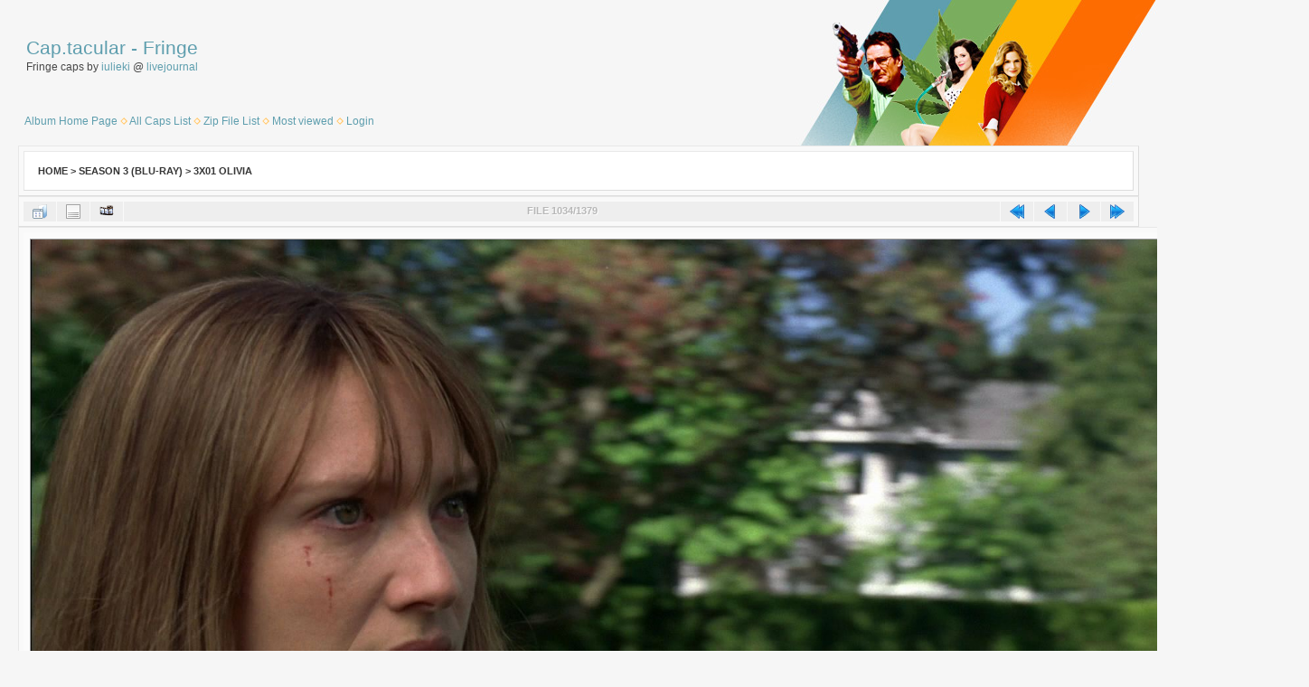

--- FILE ---
content_type: text/html; charset=utf-8
request_url: https://cap.tacular.net/fringe/displayimage.php?album=20&pid=18150
body_size: 3067
content:
<!DOCTYPE html PUBLIC "-//W3C//DTD XHTML 1.0 Transitional//EN" "http://www.w3.org/TR/xhtml1/DTD/xhtml1-transitional.dtd">

<html xmlns="http://www.w3.org/1999/xhtml" xml:lang="en" lang="en" dir="ltr">
<head>
<meta http-equiv="Content-Type" content="text/html; charset=utf-8" />
<meta http-equiv="Pragma" content="no-cache" />
<title>3x01 Olivia - 301olivia 1034 - Fringe</title>
<link rel="start" href="displayimage.php?album=20&amp;pid=17117" title="Return to start" />
<link rel="prev" href="displayimage.php?album=20&amp;pid=18149#top_display_media" title="See previous file" />
<link rel="last" href="displayimage.php?album=20&amp;pid=18495" title="Skip to end" />
<link rel="next" href="displayimage.php?album=20&amp;pid=18151#top_display_media" title="See next file"/>
<link rel="up" href="thumbnails.php?album=20&amp;page=11" title="Return to the thumbnail page"/>

<link rel="stylesheet" href="css/coppermine.css" type="text/css" />
<link rel="stylesheet" href="themes/cap_stripes/style.css" type="text/css" />
<link rel="shortcut icon" href="../favicon.ico" />
<script type="text/javascript">
/* <![CDATA[ */
    var js_vars = {"site_url":"https:\/\/cap.tacular.net\/fringe","debug":false,"icon_dir":"images\/icons\/","lang_close":"Close","icon_close_path":"images\/icons\/close.png","cookies_allowed":true,"position":"1033","album":20,"cat":false,"count":"1379","buttons":{"pic_info_title":"Display\/hide file information","pic_info_btn":"","slideshow_tgt":"displayimage.php?album=20&amp;pid=18150&amp;slideshow=5000#top_display_media","slideshow_title":"Slideshow","slideshow_btn":"","loc":""},"stars_amount":"5","lang_rate_pic":"Rollover to rate this picture","rating":0,"theme_dir":"","can_vote":"true","form_token":"d3c406d52ef60c12f38e8562f9d5200f","timestamp":1769514804,"thumb_width":"150","thumb_use":"any","max_item":"5","picture_id":"18150"};
/* ]]> */
</script>
<script type="text/javascript" src="js/jquery-1.12.4.js"></script>
<script type="text/javascript" src="js/jquery-migrate-1.4.1.js"></script>
<script type="text/javascript" src="js/scripts.js"></script>
<script type="text/javascript" src="js/jquery.greybox.js"></script>
<script type="text/javascript" src="js/jquery.elastic.js"></script>
<script type="text/javascript" src="js/displayimage.js"></script>

<!--
  SVN version info:
  Coppermine version: 1.5.9
  $HeadURL: https://coppermine.svn.sourceforge.net/svnroot/coppermine/trunk/cpg1.5.x/themes/cap_stripes/template.html $
  $Revision: 7809 $
-->
</head>

<body>
  <div id="mainpage" class="mainpage">
    <div id="header" class="header">
            

            <div id="sitename" class="sitename">
              <h1><a href="https://cap.tacular.net">Cap.tacular</a> - <a href="index.php">Fringe</a></h1>
              <h3>Fringe caps by <a href="http://iulieki.livejournal.com">iulieki</a> @ <a href="http://captacular.livejournal.com">livejournal</a></h3><br />
            </div>
      
            <div id="menublock" class="menublock">
                          <!-- BEGIN home -->
        <a href="index.php" title="Album Home Page" >Album Home Page</a> <img src="themes/water_drop/images/orange_carret.gif" width="8" height="8" border="0" alt="" />
  <!-- END home -->  <!-- BEGIN home -->
        <a href="https://cap.tacular.net" title="All Caps List" >All Caps List</a> <img src="themes/water_drop/images/orange_carret.gif" width="8" height="8" border="0" alt="" />
  <!-- END home -->  <!-- BEGIN custom_link -->
        <a href="https://cap.tacular.net/zipfiles.html#fringe" title="Zip File List" >Zip File List</a> <img src="themes/water_drop/images/orange_carret.gif" width="8" height="8" border="0" alt="" />
  <!-- END custom_link -->  <!-- BEGIN topn -->
        <a href="thumbnails.php?album=topn&amp;cat=-20" title="Show most viewed items" rel="nofollow">Most viewed</a> <img src="themes/water_drop/images/orange_carret.gif" width="8" height="8" border="0" alt="" />
  <!-- END topn -->                              <!-- BEGIN login -->
        <a href="login.php?referer=displayimage.php%3Falbum%3D20%26pid%3D18150" title="Log me in" >Login</a> 
  <!-- END login -->   
              
              
	    </div>
   </div>


	   <div id="galleryblock" class="galleryblock">
              
<!-- Start standard table -->
<table align="center" width="100%" cellspacing="1" cellpadding="0" class="maintable ">

        <tr>
            <td colspan="3" align="left" class="tableh1">
                <span class="statlink"><a href="index.php">Home</a> > <a href="index.php?cat=4">Season 3 (Blu-Ray)</a> > <a href="thumbnails.php?album=20">3x01 Olivia</a></span>
            </td>
        </tr>
</table>
<!-- End standard table -->
<a name="top_display_media"></a>
<!-- Start standard table -->
<table align="center" width="100%" cellspacing="1" cellpadding="0" class="maintable ">

        <tr>
                <td align="center" valign="middle" class="navmenu" width="48"><a href="thumbnails.php?album=20&amp;page=11" class="navmenu_pic" title="Return to the thumbnail page"><img src="images/navbar/thumbnails.png" align="middle" border="0" alt="Return to the thumbnail page" /></a></td>
<!-- BEGIN pic_info_button -->
                <!-- button will be added by displayimage.js -->
                <td id="pic_info_button" align="center" valign="middle" class="navmenu" width="48"></td>
<!-- END pic_info_button -->
<!-- BEGIN slideshow_button -->
                <!-- button will be added by displayimage.js -->
                <td id="slideshow_button" align="center" valign="middle" class="navmenu" width="48"></td>
<!-- END slideshow_button -->
                <td align="center" valign="middle" class="navmenu" width="100%">FILE 1034/1379</td>


<!-- BEGIN nav_start -->
                <td align="center" valign="middle" class="navmenu" width="48"><a href="displayimage.php?album=20&amp;pid=17117#top_display_media" class="navmenu_pic" title="Return to start"><img src="images/navbar/start.png" border="0" align="middle" alt="Return to start" /></a></td>
<!-- END nav_start -->
<!-- BEGIN nav_prev -->
                <td align="center" valign="middle" class="navmenu" width="48"><a href="displayimage.php?album=20&amp;pid=18149#top_display_media" class="navmenu_pic" title="See previous file"><img src="images/navbar/prev.png" border="0" align="middle" alt="See previous file" /></a></td>
<!-- END nav_prev -->
<!-- BEGIN nav_next -->
                <td align="center" valign="middle" class="navmenu" width="48"><a href="displayimage.php?album=20&amp;pid=18151#top_display_media" class="navmenu_pic" title="See next file"><img src="images/navbar/next.png" border="0" align="middle" alt="See next file" /></a></td>
<!-- END nav_next -->
<!-- BEGIN nav_end -->
                <td align="center" valign="middle" class="navmenu" width="48"><a href="displayimage.php?album=20&amp;pid=18495#top_display_media" class="navmenu_pic" title="Skip to end"><img src="images/navbar/end.png" border="0" align="middle" alt="Skip to end" /></a></td>
<!-- END nav_end -->

        </tr>
</table>
<!-- End standard table -->

<!-- Start standard table -->
<table align="center" width="100%" cellspacing="1" cellpadding="0" class="maintable ">
        <tr>
                <td align="center" class="display_media" nowrap="nowrap">
                        <table width="100%" cellspacing="2" cellpadding="0">
                                <tr>
                                        <td align="center" style="{SLIDESHOW_STYLE}">
                                                <img src="albums/s3/301/301olivia_1034.jpg" class="image" border="0" alt="" /><br />

                                        </td>
                                </tr>
                        </table>
                </td>
            </tr>
            <tr>
                <td>
                        <table width="100%" cellspacing="2" cellpadding="0" class="tableb tableb_alternate">
                                        <tr>
                                                <td align="center">
                                                        
                                                </td>
                                        </tr>
                        </table>



                </td>
        </tr>
</table>
<!-- End standard table -->
<div id="filmstrip">
<!-- Start standard table -->
<table align="center" width="100%" cellspacing="1" cellpadding="0" class="maintable ">

        <tr>
          <td valign="top" class="filmstrip_background" style="background-image: url(images/tile.gif);"><img src="images/tile.gif" alt="" border="0" /></td>
        </tr>
        <tr>
          <td valign="bottom" class="thumbnails filmstrip_background" align="center" style="{THUMB_TD_STYLE}">
            <table width="100%" cellspacing="0" cellpadding="3" border="0">
                <tr>
                   <td width="50%" class="prev_strip"></td>
                     <td valign="bottom"  style="{THUMB_TD_STYLE}">
                       <div id="film" style="width:770px; position:relative;"><table class="tape" ><tr>
                <td align="center" class="thumb" >
                  <a href="displayimage.php?album=20&amp;pid=18148#top_display_media" class="thumbLink" style="width:150px; float: left"><img src="albums/s3/301/thumb_301olivia_1032.jpg" class="strip_image" border="0" alt="301olivia_1032.jpg" title="Filename=301olivia_1032.jpg
Filesize=254KiB
Dimensions=1920x1080
Date added=Jul 29, 2012" /></a>
                </td>

                <td align="center" class="thumb" >
                  <a href="displayimage.php?album=20&amp;pid=18149#top_display_media" class="thumbLink" style="width:150px; float: left"><img src="albums/s3/301/thumb_301olivia_1033.jpg" class="strip_image" border="0" alt="301olivia_1033.jpg" title="Filename=301olivia_1033.jpg
Filesize=179KiB
Dimensions=1920x1080
Date added=Jul 29, 2012" /></a>
                </td>

                <td align="center" class="thumb" >
                  <a href="displayimage.php?album=20&amp;pid=18150#top_display_media" class="thumbLink" style="width:150px; float: left"><img src="albums/s3/301/thumb_301olivia_1034.jpg" class="strip_image middlethumb" border="0" alt="301olivia_1034.jpg" title="Filename=301olivia_1034.jpg
Filesize=173KiB
Dimensions=1920x1080
Date added=Jul 29, 2012" /></a>
                </td>

                <td align="center" class="thumb" >
                  <a href="displayimage.php?album=20&amp;pid=18151#top_display_media" class="thumbLink" style="width:150px; float: left"><img src="albums/s3/301/thumb_301olivia_1035.jpg" class="strip_image" border="0" alt="301olivia_1035.jpg" title="Filename=301olivia_1035.jpg
Filesize=163KiB
Dimensions=1920x1080
Date added=Jul 29, 2012" /></a>
                </td>

                <td align="center" class="thumb" >
                  <a href="displayimage.php?album=20&amp;pid=18153#top_display_media" class="thumbLink" style="width:150px; float: left"><img src="albums/s3/301/thumb_301olivia_1036.jpg" class="strip_image" border="0" alt="301olivia_1036.jpg" title="Filename=301olivia_1036.jpg
Filesize=157KiB
Dimensions=1920x1080
Date added=Jul 29, 2012" /></a>
                </td>
</tr></table></div>
                     </td>
                   <td width="50%" align="right" class="next_strip"></td>
                </tr>
            </table>
          </td>
        </tr>
        <tr>
         <td valign="top" class="filmstrip_background" style="background-image: url(images/tile.gif);"><img src="images/tile.gif" alt="" border="0" /></td>
        </tr>


</table>
<!-- End standard table -->
</div><table align="center" width="100%" cellspacing="1" cellpadding="0" class="maintable">
    <tr>
        <td colspan="6" class="tableh2" id="voting_title"><strong>Rate this file </strong> (No vote yet)</td>
    </tr>
    <tr id="rating_stars">
        <td class="tableb" id="star_rating"></td>
    </tr>
    <tr class="noscript">
      <td class="tableb" colspan="6" align="center">
        <noscript>
           Javascript must be enabled in order to vote
        </noscript>
      </td>
    </tr>
</table>
<div id="picinfo" style="display: none;">

<!-- Start standard table -->
<table align="center" width="100%" cellspacing="1" cellpadding="0" class="maintable ">
        <tr><td colspan="2" class="tableh2">File information</td></tr>
        <tr><td class="tableb tableb_alternate" valign="top" >Filename:</td><td class="tableb tableb_alternate">301olivia_1034.jpg</td></tr>
        <tr><td class="tableb tableb_alternate" valign="top" >Album name:</td><td class="tableb tableb_alternate"><span class="alblink"><a href="profile.php?uid=1">iulieki</a> / <a href="thumbnails.php?album=20">3x01 Olivia</a></span></td></tr>
        <tr><td class="tableb tableb_alternate" valign="top" >Filesize:</td><td class="tableb tableb_alternate"><span dir="ltr">173&nbsp;KiB</span></td></tr>
        <tr><td class="tableb tableb_alternate" valign="top" >Date added:</td><td class="tableb tableb_alternate">Jul 29, 2012</td></tr>
        <tr><td class="tableb tableb_alternate" valign="top" >Dimensions:</td><td class="tableb tableb_alternate">1920 x 1080 pixels</td></tr>
        <tr><td class="tableb tableb_alternate" valign="top" >Displayed:</td><td class="tableb tableb_alternate">12 times</td></tr>
        <tr><td class="tableb tableb_alternate" valign="top" >URL:</td><td class="tableb tableb_alternate"><a href="https://cap.tacular.net/fringe/displayimage.php?pid=18150" >https://cap.tacular.net/fringe/displayimage.php?pid=18150</a></td></tr>
        <tr><td class="tableb tableb_alternate" valign="top" >Favorites:</td><td class="tableb tableb_alternate"><a href="addfav.php?pid=18150&amp;referer=displayimage.php%3Falbum%3D20%26pid%3D18150" >Add to Favorites</a></td></tr>
</table>
<!-- End standard table -->
</div>
<a name="comments_top"></a><div id="comments">
</div>

          </div>
	   <div id="footer" class="footer">
  
<div class="footer" align="center" style="padding:10px;display:block;visibility:visible; font-family: Verdana,Arial,sans-serif;">Powered by <a href="http://coppermine-gallery.net/" title="Coppermine Photo Gallery" rel="external">Coppermine Photo Gallery</a></div>
	   </div>
<!--Coppermine Photo Gallery 1.6.26 (stable)-->
</body>
</html>

--- FILE ---
content_type: text/css
request_url: https://cap.tacular.net/fringe/themes/cap_stripes/style.css
body_size: 3500
content:
/*************************
  Coppermine Photo Gallery
  ************************
  Copyright (c) 2003-2012 Coppermine Dev Team
  v1.0 originally written by Gregory Demar

  This program is free software; you can redistribute it and/or modify
  it under the terms of the GNU General Public License version 3
  as published by the Free Software Foundation.

  ********************************************
  Coppermine version: 1.5.18
  $HeadURL: https://coppermine.svn.sourceforge.net/svnroot/coppermine/trunk/cpg1.5.x/themes/cap_stripes/style.css $
  $Revision: 8304 $
**********************************************/

body {
    background:#F6F6F6 url('images/header.jpg') no-repeat right top;
    font-family: "Trebuchet MS", Verdana, Geneva, Arial, sans-serif;
    font-size: 12px;
    color: #484848;
    margin: 0px;
}

a, a:link, a:visited {
    color: #5e9eae;
    text-decoration: none;
}

a:hover, a:focus, a:active {
    color: #468898;
    text-decoration: underline;
}

img {max-width: 1400px;}

h1{
    font-weight: normal;
    font-size: 21px;
    font-family: "Trebuchet MS", Verdana, Arial, Helvetica, sans-serif;
    text-decoration: none;
    line-height : 120%;
    color: #5e9eae;
    margin: 2px;
}

h2 {
    font-family: Arial, Helvetica, sans-serif;
    background-image : url(images/091.png);
    background-repeat : no-repeat;
    background-position : left;
    padding-left : 23px;
    font-size: 18px;
    margin: 0px;
}

h3 {
    font-weight: normal;
    font-family: "Trebuchet MS", Verdana, Geneva, Arial, sans-serif;
    font-size: 12px;
    margin: 2px;
}

p {
    font-family: Arial, Helvetica, sans-serif;
    font-size: 100%;
    margin: 2px 0px;
}

pre.filepath {
    margin: 0px;
    padding: 0px;
}

ul, ol {
    margin-left: 5px;
    margin-top:0px;
    margin-bottom:0px;
    padding: 0px;
}

li {
    margin-left: 10px;
    margin-top: 4px;
    margin-bottom: 4px;
    padding: 0px;
    list-style-position: outside;
}

ul li {
    list-style-type: disc;
}

.mainpage {
    margin: 0px;
    padding: 0px;
}

.header {
    margin: 40px 20px 20px 27px;

}

.sitename {
    margin-bottom: 30px;
}

.galleryblock {
    margin: 0px 20px 20px 20px;
    padding: 0px;
}

.textinput {
    font-family: "Trebuchet MS", Verdana, Geneva, Arial, sans-serif;
    font-size: 100%;
    border: 1px solid #D1D7DC;
    padding-right: 3px;
    padding-left: 3px;
}

.listbox {
    font-family: "Trebuchet MS", Verdana, Geneva, Arial, sans-serif;
    font-size: 100%;
    border: 1px solid #D1D7DC;
    vertical-align : middle;
}

.button, .buttonlist ul li a {
    font-family: Arial, Helvetica, sans-serif;
    font-size: 90%;
    border: 1px solid #CCD7E0;
    background-image : url(images/button_bg.gif);
    background-position : bottom;
    cursor:pointer;
    padding-left:0px;
    padding-right:0px;
    margin-right:2px;
    white-space: nowrap;
}

.radio {
    font-family: "Trebuchet MS", Verdana, Geneva, Arial, sans-serif;
    font-size: 100%;
    vertical-align : middle;
}

.checkbox {
    font-family: "Trebuchet MS", Verdana, Geneva, Arial, sans-serif;
    font-size: 100%;
    vertical-align : middle;
}


.bblink a {
    color: #5e9eae;
    text-decoration: none;
}

.bblink a:hover {
    color: #468898;
    text-decoration: underline;
}

.maintable {

    border-top: 1px solid #E8E8E8;
    border-left: 1px solid #E8E8E8;
    border-right: 1px solid #DDDDDD;
    border-bottom: 1px solid #DDDDDD;
    background-color: #F9F9F9;
    margin: 0px;
    padding: 4px;
}


.tableh1 {

    font-family:  trebuchet ms, verdana, tahoma, arial, sans-serif;
    font-size: 11px;
    background : #ffffff ;
    border-top: 1px solid #E8E8E8;
    border-right: 1px solid #DDDDDD;
    border-left: 1px solid #E8E8E8;
    border-bottom: 1px solid #DDDDDD;
    color: #484848;
    font-weight:bold;
    padding: 15px;
    text-transform: uppercase;
}

.tableh2 {
    background: #ecebe9 ;
    color : #757575;
    padding-top: 6px;
    padding-right: 10px;
    padding-bottom: 6px;
    padding-left: 10px;
    border-top: solid 1px #e8e8e8;
    border-right: solid 1px #dddddd;
    border-left: solid 1px #e8e8e8;
    border-bottom: solid 1px #dddddd;
}

.tableb {
    padding: 0px 5px 0px 5px;
}

/* This class will be used in conjunction with class tableb: attributes not particularly (re)-assigned will be taken into account from tableb. */
/* It is being used to accomplish alternating row colors for lists. */
/* It's recommended to only assign another background color that slightly differs from the one defined in tableb */
.tableb_alternate {
    background: none;
}

.tablef {
    background: #ffffff;
    color : #4b4b4b;
    line-height: 30px;
    padding: 6px;
    border-top: solid 1px #e8e8e8;
    border-right: solid 1px #dddddd;
    border-bottom: solid 1px #dddddd;
    border-left: solid 1px #e8e8e8;
}

.catrow_noalb {
    background: #ecebe9;
    color : #373737;
    padding-top: 6px;
    padding-right: 10px;
    padding-bottom: 6px;
    padding-left: 10px;
}

.catrow {
    background: #ecebe9;
    color: #373737;
    padding-top: 6px;
    padding-right: 10px;
    padding-bottom: 6px;
    padding-left: 10px;
    border-top: solid 1px #e8e8e8;
    border-right: solid 1px #dddddd;
    border-left: solid 1px #e8e8e8;
    border-bottom: solid 1px #dddddd;
}

.catrow_noalb a:link, .catrow_noalb a:hover, .catrow_noalb a:active, .catrow_noalb a:visited, .catrow a:link, .catrow a:hover, .catrow a:active, .catrow a:visited {
    color: #373737;
    text-decoration: none;
}

.album_stat {
    font-size : 85%;
    margin: 5px 0px;
}

.thumb_filename {
    font-size: 80%;
    display: block;
}

.thumb_title {
    font-weight: bold;
    font-size: 80%;
    padding: 2px;
    display: block;
}

.thumb_caption {
    font-size: 80%;
    padding: 1px;
    display: block;
}

.thumb_caption a {
    text-decoration: underline;
    color: #666666;
}


.thumb_num_comments {
    font-weight: normal;
    font-size: 85%;
    padding: 2px;
    font-style : italic;
    display : block;
}

.user_thumb_infobox {
    margin-top: 1px;
    margin-bottom: 1px;
}

.user_thumb_infobox th {
    font-weight: bold;
    font-size: 100%;
    margin-top: 1px;
    margin-bottom: 1px;
    text-align: center;
}

.user_thumb_infobox td {
    font-size: 85%;
    margin-top: 1px;
    margin-bottom: 1px;
    text-align: center;
}

.user_thumb_infobox a {
    text-decoration: none;
    color: #666666;
}

.user_thumb_infobox a:hover {
    color: #666666;
    text-decoration: underline;
}

.sortorder_cell {
    background: transparent;
    color: #5c5c5c;
    padding: 0px;
    margin: 0px;
    width: 350px;
}

.sortorder_options {
    font-family: trebuchet ms, verdana, tahoma, sans-serif;
    background : transparent;
    color: #5c5c5c;
    padding: 0px;
    margin: 0px;
    font-weight: normal;
    font-size: 80%;
    white-space: nowrap;
}

.navmenu {
    font-family: "Trebuchet MS", Verdana, Geneva, Arial, sans-serif;
    color: #b7b7b7;
    font-size: 11px;
    font-weight: bold;
    background : #eeeeee;
    line-height: 11px;
    text-transform: uppercase;
    text-shadow: #ffffff 1px 1px 1px;
}

.navmenu img {
    margin-top: 1px;
    margin-right: 5px;
    margin-bottom: 1px;
    margin-left: 5px;
}

.navmenu a {
    display: block;
    padding-top: 2px;
    padding-right: 5px;
    padding-bottom: 2px;
    padding-left: 5px;
    text-decoration: none;
    color: #a6a6a6;
}

.navmenu a:hover {
    background : #d6d6d6;
    text-decoration: none;
    color: #666666;
}

.admin_menu {

    font-family: trebuchet ms, verdana, tahoma, sans-serif;
    font-size: 85%;
    border-top: solid 1px #e8e8e8;
    border-right: solid 1px #dddddd;
    border-bottom: solid 1px #dddddd;
    border-left: solid 1px #e8e8e8;
    background-color: #d6d6d6;
    background-image: url(images/button_bg.gif);
    background-position: bottom;
    color: #666666;
    margin-top: 0px;
    margin-bottom: 0px;
    padding: 2px 1px 2px 1px;
    text-align: center;
}

.admin_menu a {
    color: #000000;
    text-decoration: none;
    padding: 1px 2px 1px 2px;
}

.admin_menu a:hover {
    color: #000000;
    text-decoration: underline;
}

.admin_float {
    float: left;
    margin: 1px;
    max-height:1.5em;
    display: block;
    position: relative;
    white-space:nowrap;
    /*width:100px;*/
}

#admin_menu_anim {
    background-image : url(images/button_bg_anim.gif);
}

.icon {
    vertical-align:middle;
    margin-right:1px;
}

.comment_date{
    color : #5F5F5F;
    font-size: 90%;
    vertical-align: middle;
}

.image {
    border: 1px solid #999999;
    margin: 2px;
}

/* pseudo-classes for image links */
a:link .image{
    padding: 5px;
    border-top: solid 1px #e8e8e8;
    border-right: solid 1px #dddddd;
    border-bottom: solid 1px #dddddd;
    border-left: solid 1px #e8e8e8;
    background: #ffffff;
}

a:visited .image{
    background: #ffffff;
    padding: 5px;
    border-top: solid 1px #e8e8e8;
    border-right: solid 1px #dddddd;
    border-bottom: solid 1px #dddddd;
    border-left: solid 1px #e8e8e8;
}

a:focus .image{
    border-style: solid;
    border-width: 1px;
    border-color: #000000;
    margin: 2px;
    padding: 5px;
}

a:hover .image{
    border-style: solid;
    border-width: 1px;
    border-color: #bdbdbd;
    margin: 2px;
    padding: 5px;
}

a:active .image{
    border-style: solid;
    border-width: 1px;
    border-color: #000000;
    margin: 2px;
    padding: 5px;
}

/* pseudo-classes for middlethumb links */
a:link .middlethumb,a:visited .middlethumb,a:focus .middlethumb,a:hover .middlethumb,a:active .middlethumb{
    border: 4px solid #CBD7DE;
}

.imageborder {
    border: 1px solid #999999;
    background-color: #FFFFFF;
    margin-top: 30px;
    margin-bottom: 30px;
}

.display_media {
    background: #fbfbfb;
    border: 0px solid #ffffff;
    padding: 3px;
}

.thumbnails {
    background: transparent;
    border: 0px solid #ffffff;
    padding: 5px;
}

.footer {
    font-size: 9px;
}

.footer a {
    text-decoration: none;
    color: #666666;
}

.footer a:hover {
    color: #666666;
    text-decoration: underline;
}

.statlink {
    color: #363636;
}

.statlink a {
    text-decoration: none;
    color: #363636;
}

.statlink a:hover {
    color: #848484;
    text-decoration: underline;
}

.alblink {
    font-weight:bold;
}

.alblink a {
    text-decoration: underline;
    color: #666666;
}

.alblink a:hover {
    color: #666666;
    text-decoration: underline;
}

.catlink {
    display: block;
    margin-bottom: 2px;
    font-weight:bold;
}

.catlink a {
    text-decoration: underline;
    color: #666666;
}

.catlink a:hover {
    color: #666666;
    text-decoration: underline;
}

.topmenu {
    font-family: "Trebuchet MS", Verdana, Geneva, Arial, sans-serif;
    line-height : 130%;
    font-size : 110%;
}

.topmenu a {
    color : #3d3d3d;
    text-decoration : none;
}

.topmenu a:hover  {
    color : #3d3d3d;
    text-decoration : underline;
}

.img_caption_table {
    border: none;
    background-color: #FFFFFF;
    width : 100%;
    margin : 0px;
}

.img_caption_table th {
    background: #bfbfbf ;
    font-size : 100%;
    color : #666666;
    padding-top: 4px;
    padding-right: 10px;
    padding-bottom: 4px;
    padding-left: 10px;
    border-top : 1px solid #FFFFFF;
}

.img_caption_table td {
    background: #d6d6d6 ;
    padding-top: 6px;
    padding-right: 10px;
    padding-bottom: 6px;
    padding-left: 10px;
    border-top : 1px solid #FFFFFF;
    white-space: normal;
}

.debug_text {
    border: #BDBEBD;
    background-color: #d6d6d6;
    width : 100%;
    margin : 0px;
}

.clickable_option {
    cursor : default;

}

.listbox_lang {
    color: #000666;
    background-color: #f4f4f4;
    border: 1px solid #bfbfbf;
    font-size: 80%;
    font-family: Arial, Helvetica, sans-serif;
    vertical-align : middle;
}

.pic_title {
    color: #000666;
    font-size: 100%;
    font-weight: bold;
    text-align: center;
    padding: 0px;
    line-height: 1.0em;
}

.pic_caption {
    color: #000666;
    font-size: 100%;
    font-weight: normal;
    text-align : center;
    padding: 0px;
    line-height:1.0em;
    background-image: none;
}

.important {
    /* background-image : url(images/important.gif); */
    color: red;
    font-weight: bold;
    padding-left:1px;
    padding-right:1px;
    padding-top:3px;
    padding-bottom:3px;
}

#cpgChooseLanguageWrapper {
    float:left;
}

#cpgChooseThemeWrapper {
    float:left;
}

.filmstrip_background {
    background-color:#ececec;
}

.prev_strip {
    text-align: left;
}

.next_strip{
    text-align: right;
}

/** Swfupload css **/
div.fieldset {
    border:  2px solid #a2a2a2;
    margin: 10px 0;
    padding: 20px 10px;
}

div.fieldset span.legend {
    position: relative;
    padding: 3px;
    top: -30px;
    background-color: #c4c4c4;
    color: #FFF;
    font-weight: bold;
}

div.flash {
    width: 375px;
    margin: 10px 5px;
    border-color: #dbdbdb;
}

input[disabled]{ border: 1px solid #ccc } /* FF 2 Fix */


.progressWrapper {
    width: 357px;
    overflow: hidden;
}

.progressContainer {
    margin: 5px;
    padding: 4px;
    border: solid 1px #E8E8E8;
    background-color: #F7F7F7;
    overflow: hidden;
}
/* Message */
.message {
    margin: 1em 0;
    padding: 10px 20px;
    border: solid 1px #FFDD99;
    background-color: #FFFFCC;
    overflow: hidden;
}
/* Error */
.red {
    border: solid 1px #B50000;
    background-color: #FFEBEB;
}

/* Current */
.green {
    border: solid 1px #DDF0DD;
    background-color: #EBFFEB;
}

/* Complete */
.blue {
    border: solid 1px #CEE2F2;
    background-color: #F0F5FF;
}

.progressName {
    font-size: 8pt;
    font-weight: 700;
    color: #555;
    width: 323px;
    height: 14px;
    text-align: left;
    white-space: nowrap;
    overflow: hidden;
}

.progressBarInProgress,
.progressBarComplete,
.progressBarError {
    font-size: 0;
    width: 0%;
    height: 2px;
    background-color: blue;
    margin-top: 2px;
}

.progressBarComplete {
    width: 100%;
    background-color: green;
    visibility: hidden;
}

.progressBarError {
    width: 100%;
    background-color: red;
    visibility: hidden;
}

.progressBarStatus {
    margin-top: 2px;
    width: 337px;
    font-size: 7pt;
    font-family: Arial;
    text-align: left;
    white-space: nowrap;
    color: #555;
}

a.progressCancel {
    font-size: 0;
    display: block;
    height: 14px;
    width: 14px;
    background-image: url(../../images/cancelbutton.gif);
    background-repeat: no-repeat;
    background-position: -14px 0px;
    float: right;
}

a.progressCancel:hover {
    background-position: 0px 0px;
}

.swfupload {
    vertical-align: top;
}

/**styles for photo manager*/
table#pic_sort tr td { 
    padding: 4px;
    border-bottom: 1px solid #ccc;
}

/** styles for album manager and photo album*/
table#album_sort tr td {
    padding: 3px;
    border-bottom: 1px solid #ccc;
}

table#album_sort tr td span.editAlbum {
    margin-left: 100px;
    font-size: 10px;
    line-height: 100%;
    text-decoration: underline;
    cursor: pointer;
    display: none;
    color: #FF0000;
}

.cpg_message_info, .cpg_message_success, .cpg_message_warning, .cpg_message_error, .cpg_message_validation {
    border: 1px solid;
    margin: 10px 0px;
    padding:15px 10px 15px 50px;
    background-repeat: no-repeat;
    background-position: 10px center;
}
.cpg_message_info {
    color: #00529B;
    background-color: #BDE5F8;
    background-image: url('../../images/message/info.png');
}
.cpg_message_success {
    color: #4F8A10;
    background-color: #DFF2BF;
    background-image: url('../../images/message/ok.png');
}
.cpg_message_warning {
    color: #9F6000;
    background-color: #FEEFB3;
    background-image: url('../../images/message/warning.png');
}
.cpg_message_error {
    color: #D8000C;
    background-color: #FFBABA;
    background-image: url('../../images/message/stop.png');
}
.cpg_message_validation {
    color: #D63301;
    background-color: #FFCCBA;
    background-image: url('../../images/message/error.png');
}

.cpg_summary {
    font-size:0.9em;
	border: 1px solid;
    margin: 10px 0px;
	padding:5px 10px 5px 10px;
    color: #FF2B9C;
    background-color: #FFDEEF;
	text-align:right;
	float:right;
	width:400px;
}

#GB_window {
    background-color: #F2F5F7;
    border: 5px solid #CCD7E0;
}

.detail_head_collapsed, .detail_head_expanded {
    color: #0033CC;
}